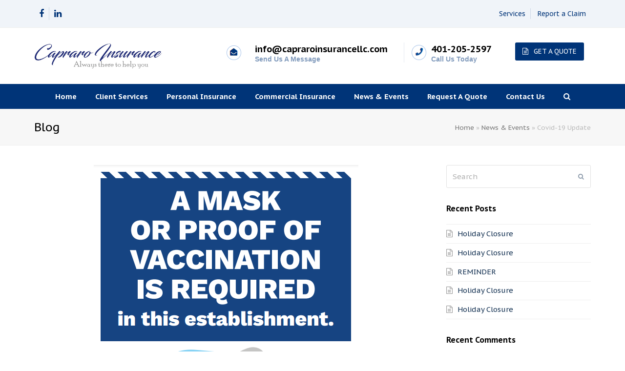

--- FILE ---
content_type: text/html; charset=UTF-8
request_url: https://capraroinsurancellc.com/covid-19-update/
body_size: 62669
content:
<!DOCTYPE html>
<html lang="en-US" itemscope itemtype="http://schema.org/WebPage">
<head>
<meta charset="UTF-8">
<link rel="profile" href="https://gmpg.org/xfn/11">
<meta name='robots' content='index, follow, max-image-preview:large, max-snippet:-1, max-video-preview:-1' />
	<style>img:is([sizes="auto" i], [sizes^="auto," i]) { contain-intrinsic-size: 3000px 1500px }</style>
	<meta name="viewport" content="width=device-width, initial-scale=1">
<meta http-equiv="X-UA-Compatible" content="IE=edge" />
<meta name="generator" content="Total WordPress Theme 4.9.9" />

	<!-- This site is optimized with the Yoast SEO plugin v25.8 - https://yoast.com/wordpress/plugins/seo/ -->
	<title>Covid-19 Update - Capraro Insurance</title>
	<meta name="description" content="Effective December 20, we will be following the guidance put in place per the RI Dept. of Health.  Thank you for your business and understanding." />
	<link rel="canonical" href="https://capraroinsurancellc.com/covid-19-update/" />
	<meta property="og:locale" content="en_US" />
	<meta property="og:type" content="article" />
	<meta property="og:title" content="Covid-19 Update - Capraro Insurance" />
	<meta property="og:description" content="Effective December 20, we will be following the guidance put in place per the RI Dept. of Health.  Thank you for your business and understanding." />
	<meta property="og:url" content="https://capraroinsurancellc.com/covid-19-update/" />
	<meta property="og:site_name" content="Capraro Insurance" />
	<meta property="article:published_time" content="2021-12-21T14:56:54+00:00" />
	<meta property="og:image" content="https://capraroinsurancellc.com/wp-content/uploads/2021/12/Capture.png" />
	<meta property="og:image:width" content="542" />
	<meta property="og:image:height" content="699" />
	<meta property="og:image:type" content="image/png" />
	<meta name="author" content="Joann Capraro" />
	<meta name="twitter:card" content="summary_large_image" />
	<meta name="twitter:label1" content="Written by" />
	<meta name="twitter:data1" content="Joann Capraro" />
	<meta name="twitter:label2" content="Est. reading time" />
	<meta name="twitter:data2" content="1 minute" />
	<script type="application/ld+json" class="yoast-schema-graph">{"@context":"https://schema.org","@graph":[{"@type":"Article","@id":"https://capraroinsurancellc.com/covid-19-update/#article","isPartOf":{"@id":"https://capraroinsurancellc.com/covid-19-update/"},"author":{"name":"Joann Capraro","@id":"https://capraroinsurancellc.com/#/schema/person/2405169ba87462676ca64cff8744c0eb"},"headline":"Covid-19 Update","datePublished":"2021-12-21T14:56:54+00:00","mainEntityOfPage":{"@id":"https://capraroinsurancellc.com/covid-19-update/"},"wordCount":26,"publisher":{"@id":"https://capraroinsurancellc.com/#organization"},"image":{"@id":"https://capraroinsurancellc.com/covid-19-update/#primaryimage"},"thumbnailUrl":"https://capraroinsurancellc.com/wp-content/uploads/2021/12/Capture.png","inLanguage":"en-US"},{"@type":"WebPage","@id":"https://capraroinsurancellc.com/covid-19-update/","url":"https://capraroinsurancellc.com/covid-19-update/","name":"Covid-19 Update - Capraro Insurance","isPartOf":{"@id":"https://capraroinsurancellc.com/#website"},"primaryImageOfPage":{"@id":"https://capraroinsurancellc.com/covid-19-update/#primaryimage"},"image":{"@id":"https://capraroinsurancellc.com/covid-19-update/#primaryimage"},"thumbnailUrl":"https://capraroinsurancellc.com/wp-content/uploads/2021/12/Capture.png","datePublished":"2021-12-21T14:56:54+00:00","breadcrumb":{"@id":"https://capraroinsurancellc.com/covid-19-update/#breadcrumb"},"inLanguage":"en-US","potentialAction":[{"@type":"ReadAction","target":["https://capraroinsurancellc.com/covid-19-update/"]}]},{"@type":"ImageObject","inLanguage":"en-US","@id":"https://capraroinsurancellc.com/covid-19-update/#primaryimage","url":"https://capraroinsurancellc.com/wp-content/uploads/2021/12/Capture.png","contentUrl":"https://capraroinsurancellc.com/wp-content/uploads/2021/12/Capture.png","width":542,"height":699},{"@type":"BreadcrumbList","@id":"https://capraroinsurancellc.com/covid-19-update/#breadcrumb","itemListElement":[{"@type":"ListItem","position":1,"name":"Home","item":"https://capraroinsurancellc.com/"},{"@type":"ListItem","position":2,"name":"News &#038; Events","item":"https://capraroinsurancellc.com/news-events/"},{"@type":"ListItem","position":3,"name":"Covid-19 Update"}]},{"@type":"WebSite","@id":"https://capraroinsurancellc.com/#website","url":"https://capraroinsurancellc.com/","name":"Capraro Insurance","description":"Always there to help you","publisher":{"@id":"https://capraroinsurancellc.com/#organization"},"potentialAction":[{"@type":"SearchAction","target":{"@type":"EntryPoint","urlTemplate":"https://capraroinsurancellc.com/?s={search_term_string}"},"query-input":{"@type":"PropertyValueSpecification","valueRequired":true,"valueName":"search_term_string"}}],"inLanguage":"en-US"},{"@type":"Organization","@id":"https://capraroinsurancellc.com/#organization","name":"Capraro Insurance","url":"https://capraroinsurancellc.com/","logo":{"@type":"ImageObject","inLanguage":"en-US","@id":"https://capraroinsurancellc.com/#/schema/logo/image/","url":"https://capraroinsurancellc.com/wp-content/uploads/2020/06/Capraro-Website-Logo.jpg","contentUrl":"https://capraroinsurancellc.com/wp-content/uploads/2020/06/Capraro-Website-Logo.jpg","width":479,"height":100,"caption":"Capraro Insurance"},"image":{"@id":"https://capraroinsurancellc.com/#/schema/logo/image/"}},{"@type":"Person","@id":"https://capraroinsurancellc.com/#/schema/person/2405169ba87462676ca64cff8744c0eb","name":"Joann Capraro","image":{"@type":"ImageObject","inLanguage":"en-US","@id":"https://capraroinsurancellc.com/#/schema/person/image/","url":"https://secure.gravatar.com/avatar/22ebe6c7ea538fe28984750e7f9afe8a?s=96&d=mm&r=g","contentUrl":"https://secure.gravatar.com/avatar/22ebe6c7ea538fe28984750e7f9afe8a?s=96&d=mm&r=g","caption":"Joann Capraro"},"url":"https://capraroinsurancellc.com/author/joanncapraro/"}]}</script>
	<!-- / Yoast SEO plugin. -->


<link rel='dns-prefetch' href='//fonts.googleapis.com' />
<link rel="alternate" type="application/rss+xml" title="Capraro Insurance &raquo; Feed" href="https://capraroinsurancellc.com/feed/" />
<link rel="alternate" type="application/rss+xml" title="Capraro Insurance &raquo; Comments Feed" href="https://capraroinsurancellc.com/comments/feed/" />
<link rel="alternate" type="application/rss+xml" title="Capraro Insurance &raquo; Covid-19 Update Comments Feed" href="https://capraroinsurancellc.com/covid-19-update/feed/" />
<link rel='stylesheet' id='js_composer_front-css' href='https://capraroinsurancellc.com/wp-content/plugins/js_composer/assets/css/js_composer.min.css?ver=6.1' media='all' />
<style id='classic-theme-styles-inline-css'>
/*! This file is auto-generated */
.wp-block-button__link{color:#fff;background-color:#32373c;border-radius:9999px;box-shadow:none;text-decoration:none;padding:calc(.667em + 2px) calc(1.333em + 2px);font-size:1.125em}.wp-block-file__button{background:#32373c;color:#fff;text-decoration:none}
</style>
<style id='global-styles-inline-css'>
:root{--wp--preset--aspect-ratio--square: 1;--wp--preset--aspect-ratio--4-3: 4/3;--wp--preset--aspect-ratio--3-4: 3/4;--wp--preset--aspect-ratio--3-2: 3/2;--wp--preset--aspect-ratio--2-3: 2/3;--wp--preset--aspect-ratio--16-9: 16/9;--wp--preset--aspect-ratio--9-16: 9/16;--wp--preset--color--black: #000000;--wp--preset--color--cyan-bluish-gray: #abb8c3;--wp--preset--color--white: #ffffff;--wp--preset--color--pale-pink: #f78da7;--wp--preset--color--vivid-red: #cf2e2e;--wp--preset--color--luminous-vivid-orange: #ff6900;--wp--preset--color--luminous-vivid-amber: #fcb900;--wp--preset--color--light-green-cyan: #7bdcb5;--wp--preset--color--vivid-green-cyan: #00d084;--wp--preset--color--pale-cyan-blue: #8ed1fc;--wp--preset--color--vivid-cyan-blue: #0693e3;--wp--preset--color--vivid-purple: #9b51e0;--wp--preset--gradient--vivid-cyan-blue-to-vivid-purple: linear-gradient(135deg,rgba(6,147,227,1) 0%,rgb(155,81,224) 100%);--wp--preset--gradient--light-green-cyan-to-vivid-green-cyan: linear-gradient(135deg,rgb(122,220,180) 0%,rgb(0,208,130) 100%);--wp--preset--gradient--luminous-vivid-amber-to-luminous-vivid-orange: linear-gradient(135deg,rgba(252,185,0,1) 0%,rgba(255,105,0,1) 100%);--wp--preset--gradient--luminous-vivid-orange-to-vivid-red: linear-gradient(135deg,rgba(255,105,0,1) 0%,rgb(207,46,46) 100%);--wp--preset--gradient--very-light-gray-to-cyan-bluish-gray: linear-gradient(135deg,rgb(238,238,238) 0%,rgb(169,184,195) 100%);--wp--preset--gradient--cool-to-warm-spectrum: linear-gradient(135deg,rgb(74,234,220) 0%,rgb(151,120,209) 20%,rgb(207,42,186) 40%,rgb(238,44,130) 60%,rgb(251,105,98) 80%,rgb(254,248,76) 100%);--wp--preset--gradient--blush-light-purple: linear-gradient(135deg,rgb(255,206,236) 0%,rgb(152,150,240) 100%);--wp--preset--gradient--blush-bordeaux: linear-gradient(135deg,rgb(254,205,165) 0%,rgb(254,45,45) 50%,rgb(107,0,62) 100%);--wp--preset--gradient--luminous-dusk: linear-gradient(135deg,rgb(255,203,112) 0%,rgb(199,81,192) 50%,rgb(65,88,208) 100%);--wp--preset--gradient--pale-ocean: linear-gradient(135deg,rgb(255,245,203) 0%,rgb(182,227,212) 50%,rgb(51,167,181) 100%);--wp--preset--gradient--electric-grass: linear-gradient(135deg,rgb(202,248,128) 0%,rgb(113,206,126) 100%);--wp--preset--gradient--midnight: linear-gradient(135deg,rgb(2,3,129) 0%,rgb(40,116,252) 100%);--wp--preset--font-size--small: 13px;--wp--preset--font-size--medium: 20px;--wp--preset--font-size--large: 36px;--wp--preset--font-size--x-large: 42px;--wp--preset--spacing--20: 0.44rem;--wp--preset--spacing--30: 0.67rem;--wp--preset--spacing--40: 1rem;--wp--preset--spacing--50: 1.5rem;--wp--preset--spacing--60: 2.25rem;--wp--preset--spacing--70: 3.38rem;--wp--preset--spacing--80: 5.06rem;--wp--preset--shadow--natural: 6px 6px 9px rgba(0, 0, 0, 0.2);--wp--preset--shadow--deep: 12px 12px 50px rgba(0, 0, 0, 0.4);--wp--preset--shadow--sharp: 6px 6px 0px rgba(0, 0, 0, 0.2);--wp--preset--shadow--outlined: 6px 6px 0px -3px rgba(255, 255, 255, 1), 6px 6px rgba(0, 0, 0, 1);--wp--preset--shadow--crisp: 6px 6px 0px rgba(0, 0, 0, 1);}:where(.is-layout-flex){gap: 0.5em;}:where(.is-layout-grid){gap: 0.5em;}body .is-layout-flex{display: flex;}.is-layout-flex{flex-wrap: wrap;align-items: center;}.is-layout-flex > :is(*, div){margin: 0;}body .is-layout-grid{display: grid;}.is-layout-grid > :is(*, div){margin: 0;}:where(.wp-block-columns.is-layout-flex){gap: 2em;}:where(.wp-block-columns.is-layout-grid){gap: 2em;}:where(.wp-block-post-template.is-layout-flex){gap: 1.25em;}:where(.wp-block-post-template.is-layout-grid){gap: 1.25em;}.has-black-color{color: var(--wp--preset--color--black) !important;}.has-cyan-bluish-gray-color{color: var(--wp--preset--color--cyan-bluish-gray) !important;}.has-white-color{color: var(--wp--preset--color--white) !important;}.has-pale-pink-color{color: var(--wp--preset--color--pale-pink) !important;}.has-vivid-red-color{color: var(--wp--preset--color--vivid-red) !important;}.has-luminous-vivid-orange-color{color: var(--wp--preset--color--luminous-vivid-orange) !important;}.has-luminous-vivid-amber-color{color: var(--wp--preset--color--luminous-vivid-amber) !important;}.has-light-green-cyan-color{color: var(--wp--preset--color--light-green-cyan) !important;}.has-vivid-green-cyan-color{color: var(--wp--preset--color--vivid-green-cyan) !important;}.has-pale-cyan-blue-color{color: var(--wp--preset--color--pale-cyan-blue) !important;}.has-vivid-cyan-blue-color{color: var(--wp--preset--color--vivid-cyan-blue) !important;}.has-vivid-purple-color{color: var(--wp--preset--color--vivid-purple) !important;}.has-black-background-color{background-color: var(--wp--preset--color--black) !important;}.has-cyan-bluish-gray-background-color{background-color: var(--wp--preset--color--cyan-bluish-gray) !important;}.has-white-background-color{background-color: var(--wp--preset--color--white) !important;}.has-pale-pink-background-color{background-color: var(--wp--preset--color--pale-pink) !important;}.has-vivid-red-background-color{background-color: var(--wp--preset--color--vivid-red) !important;}.has-luminous-vivid-orange-background-color{background-color: var(--wp--preset--color--luminous-vivid-orange) !important;}.has-luminous-vivid-amber-background-color{background-color: var(--wp--preset--color--luminous-vivid-amber) !important;}.has-light-green-cyan-background-color{background-color: var(--wp--preset--color--light-green-cyan) !important;}.has-vivid-green-cyan-background-color{background-color: var(--wp--preset--color--vivid-green-cyan) !important;}.has-pale-cyan-blue-background-color{background-color: var(--wp--preset--color--pale-cyan-blue) !important;}.has-vivid-cyan-blue-background-color{background-color: var(--wp--preset--color--vivid-cyan-blue) !important;}.has-vivid-purple-background-color{background-color: var(--wp--preset--color--vivid-purple) !important;}.has-black-border-color{border-color: var(--wp--preset--color--black) !important;}.has-cyan-bluish-gray-border-color{border-color: var(--wp--preset--color--cyan-bluish-gray) !important;}.has-white-border-color{border-color: var(--wp--preset--color--white) !important;}.has-pale-pink-border-color{border-color: var(--wp--preset--color--pale-pink) !important;}.has-vivid-red-border-color{border-color: var(--wp--preset--color--vivid-red) !important;}.has-luminous-vivid-orange-border-color{border-color: var(--wp--preset--color--luminous-vivid-orange) !important;}.has-luminous-vivid-amber-border-color{border-color: var(--wp--preset--color--luminous-vivid-amber) !important;}.has-light-green-cyan-border-color{border-color: var(--wp--preset--color--light-green-cyan) !important;}.has-vivid-green-cyan-border-color{border-color: var(--wp--preset--color--vivid-green-cyan) !important;}.has-pale-cyan-blue-border-color{border-color: var(--wp--preset--color--pale-cyan-blue) !important;}.has-vivid-cyan-blue-border-color{border-color: var(--wp--preset--color--vivid-cyan-blue) !important;}.has-vivid-purple-border-color{border-color: var(--wp--preset--color--vivid-purple) !important;}.has-vivid-cyan-blue-to-vivid-purple-gradient-background{background: var(--wp--preset--gradient--vivid-cyan-blue-to-vivid-purple) !important;}.has-light-green-cyan-to-vivid-green-cyan-gradient-background{background: var(--wp--preset--gradient--light-green-cyan-to-vivid-green-cyan) !important;}.has-luminous-vivid-amber-to-luminous-vivid-orange-gradient-background{background: var(--wp--preset--gradient--luminous-vivid-amber-to-luminous-vivid-orange) !important;}.has-luminous-vivid-orange-to-vivid-red-gradient-background{background: var(--wp--preset--gradient--luminous-vivid-orange-to-vivid-red) !important;}.has-very-light-gray-to-cyan-bluish-gray-gradient-background{background: var(--wp--preset--gradient--very-light-gray-to-cyan-bluish-gray) !important;}.has-cool-to-warm-spectrum-gradient-background{background: var(--wp--preset--gradient--cool-to-warm-spectrum) !important;}.has-blush-light-purple-gradient-background{background: var(--wp--preset--gradient--blush-light-purple) !important;}.has-blush-bordeaux-gradient-background{background: var(--wp--preset--gradient--blush-bordeaux) !important;}.has-luminous-dusk-gradient-background{background: var(--wp--preset--gradient--luminous-dusk) !important;}.has-pale-ocean-gradient-background{background: var(--wp--preset--gradient--pale-ocean) !important;}.has-electric-grass-gradient-background{background: var(--wp--preset--gradient--electric-grass) !important;}.has-midnight-gradient-background{background: var(--wp--preset--gradient--midnight) !important;}.has-small-font-size{font-size: var(--wp--preset--font-size--small) !important;}.has-medium-font-size{font-size: var(--wp--preset--font-size--medium) !important;}.has-large-font-size{font-size: var(--wp--preset--font-size--large) !important;}.has-x-large-font-size{font-size: var(--wp--preset--font-size--x-large) !important;}
:where(.wp-block-post-template.is-layout-flex){gap: 1.25em;}:where(.wp-block-post-template.is-layout-grid){gap: 1.25em;}
:where(.wp-block-columns.is-layout-flex){gap: 2em;}:where(.wp-block-columns.is-layout-grid){gap: 2em;}
:root :where(.wp-block-pullquote){font-size: 1.5em;line-height: 1.6;}
</style>
<link rel='stylesheet' id='rs-plugin-settings-css' href='https://capraroinsurancellc.com/wp-content/plugins/revslider/public/assets/css/rs6.css?ver=6.1.7' media='all' />
<style id='rs-plugin-settings-inline-css'>
#rs-demo-id {}
</style>
<link rel='stylesheet' id='wpex-style-css' href='https://capraroinsurancellc.com/wp-content/themes/Total/style.css?ver=4.9.9' media='all' />
<link rel='stylesheet' id='wpex-visual-composer-css' href='https://capraroinsurancellc.com/wp-content/themes/Total/assets/css/wpex-visual-composer.css?ver=4.9.9' media='all' />
<link rel='stylesheet' id='wpex-google-font-pt-sans-caption-css' href='//fonts.googleapis.com/css?family=PT+Sans+Caption:100,200,300,400,500,600,700,800,900,100i,200i,300i,400i,500i,600i,700i,800i,900i&#038;subset=latin' media='all' />
<link rel='stylesheet' id='wpex-google-font-average-sans-css' href='//fonts.googleapis.com/css?family=Average+Sans:100,200,300,400,500,600,700,800,900,100i,200i,300i,400i,500i,600i,700i,800i,900i&#038;subset=latin' media='all' />
<!--[if IE 8]>
<link rel='stylesheet' id='wpex-ie8-css' href='https://capraroinsurancellc.com/wp-content/themes/Total/assets/css/wpex-ie8.css?ver=4.9.9' media='all' />
<![endif]-->
<!--[if IE 9]>
<link rel='stylesheet' id='wpex-ie9-css' href='https://capraroinsurancellc.com/wp-content/themes/Total/assets/css/wpex-ie9.css?ver=4.9.9' media='all' />
<![endif]-->
<script src="https://capraroinsurancellc.com/wp-includes/js/jquery/jquery.min.js?ver=3.7.1" id="jquery-core-js"></script>
<script src="https://capraroinsurancellc.com/wp-includes/js/jquery/jquery-migrate.min.js?ver=3.4.1" id="jquery-migrate-js"></script>
<script src="https://capraroinsurancellc.com/wp-content/plugins/revslider/public/assets/js/revolution.tools.min.js?ver=6.0" id="tp-tools-js"></script>
<script src="https://capraroinsurancellc.com/wp-content/plugins/revslider/public/assets/js/rs6.min.js?ver=6.1.7" id="revmin-js"></script>
<!--[if lt IE 9]>
<script src="https://capraroinsurancellc.com/wp-content/themes/Total/assets/js/dynamic/html5.js?ver=4.9.9" id="wpex-html5shiv-js"></script>
<![endif]-->
<link rel="https://api.w.org/" href="https://capraroinsurancellc.com/wp-json/" /><link rel="alternate" title="JSON" type="application/json" href="https://capraroinsurancellc.com/wp-json/wp/v2/posts/567" /><link rel="EditURI" type="application/rsd+xml" title="RSD" href="https://capraroinsurancellc.com/xmlrpc.php?rsd" />
<meta name="generator" content="WordPress 6.7.4" />
<link rel='shortlink' href='https://capraroinsurancellc.com/?p=567' />
<link rel="alternate" title="oEmbed (JSON)" type="application/json+oembed" href="https://capraroinsurancellc.com/wp-json/oembed/1.0/embed?url=https%3A%2F%2Fcapraroinsurancellc.com%2Fcovid-19-update%2F" />
<link rel="alternate" title="oEmbed (XML)" type="text/xml+oembed" href="https://capraroinsurancellc.com/wp-json/oembed/1.0/embed?url=https%3A%2F%2Fcapraroinsurancellc.com%2Fcovid-19-update%2F&#038;format=xml" />
<style>.recentcomments a{display:inline !important;padding:0 !important;margin:0 !important;}</style><!-- Google Tag Manager -->
<script>(function(w,d,s,l,i){w[l]=w[l]||[];w[l].push({'gtm.start':
new Date().getTime(),event:'gtm.js'});var f=d.getElementsByTagName(s)[0],
j=d.createElement(s),dl=l!='dataLayer'?'&l='+l:'';j.async=true;j.src=
'https://www.googletagmanager.com/gtm.js?id='+i+dl;f.parentNode.insertBefore(j,f);
})(window,document,'script','dataLayer','GTM-TP37WGG');</script>
<!-- End Google Tag Manager --><noscript><style>body .wpex-vc-row-stretched, body .vc_row-o-full-height { visibility: visible; }</style></noscript><link rel="icon" href="https://capraroinsurancellc.com/wp-content/uploads/2020/04/cropped-quote_image-32x32.png" sizes="32x32" />
<link rel="icon" href="https://capraroinsurancellc.com/wp-content/uploads/2020/04/cropped-quote_image-192x192.png" sizes="192x192" />
<link rel="apple-touch-icon" href="https://capraroinsurancellc.com/wp-content/uploads/2020/04/cropped-quote_image-180x180.png" />
<meta name="msapplication-TileImage" content="https://capraroinsurancellc.com/wp-content/uploads/2020/04/cropped-quote_image-270x270.png" />
<script type="text/javascript">function setREVStartSize(e){			
			try {								
				var pw = document.getElementById(e.c).parentNode.offsetWidth,
					newh;
				pw = pw===0 || isNaN(pw) ? window.innerWidth : pw;
				e.tabw = e.tabw===undefined ? 0 : parseInt(e.tabw);
				e.thumbw = e.thumbw===undefined ? 0 : parseInt(e.thumbw);
				e.tabh = e.tabh===undefined ? 0 : parseInt(e.tabh);
				e.thumbh = e.thumbh===undefined ? 0 : parseInt(e.thumbh);
				e.tabhide = e.tabhide===undefined ? 0 : parseInt(e.tabhide);
				e.thumbhide = e.thumbhide===undefined ? 0 : parseInt(e.thumbhide);
				e.mh = e.mh===undefined || e.mh=="" || e.mh==="auto" ? 0 : parseInt(e.mh,0);		
				if(e.layout==="fullscreen" || e.l==="fullscreen") 						
					newh = Math.max(e.mh,window.innerHeight);				
				else{					
					e.gw = Array.isArray(e.gw) ? e.gw : [e.gw];
					for (var i in e.rl) if (e.gw[i]===undefined || e.gw[i]===0) e.gw[i] = e.gw[i-1];					
					e.gh = e.el===undefined || e.el==="" || (Array.isArray(e.el) && e.el.length==0)? e.gh : e.el;
					e.gh = Array.isArray(e.gh) ? e.gh : [e.gh];
					for (var i in e.rl) if (e.gh[i]===undefined || e.gh[i]===0) e.gh[i] = e.gh[i-1];
										
					var nl = new Array(e.rl.length),
						ix = 0,						
						sl;					
					e.tabw = e.tabhide>=pw ? 0 : e.tabw;
					e.thumbw = e.thumbhide>=pw ? 0 : e.thumbw;
					e.tabh = e.tabhide>=pw ? 0 : e.tabh;
					e.thumbh = e.thumbhide>=pw ? 0 : e.thumbh;					
					for (var i in e.rl) nl[i] = e.rl[i]<window.innerWidth ? 0 : e.rl[i];
					sl = nl[0];									
					for (var i in nl) if (sl>nl[i] && nl[i]>0) { sl = nl[i]; ix=i;}															
					var m = pw>(e.gw[ix]+e.tabw+e.thumbw) ? 1 : (pw-(e.tabw+e.thumbw)) / (e.gw[ix]);					

					newh =  (e.type==="carousel" && e.justify==="true" ? e.gh[ix] : (e.gh[ix] * m)) + (e.tabh + e.thumbh);
				}			
				
				if(window.rs_init_css===undefined) window.rs_init_css = document.head.appendChild(document.createElement("style"));					
				document.getElementById(e.c).height = newh;
				window.rs_init_css.innerHTML += "#"+e.c+"_wrapper { height: "+newh+"px }";				
			} catch(e){
				console.log("Failure at Presize of Slider:" + e)
			}					   
		  };</script>
		<style id="wp-custom-css">
			@media only screen and (max-width:500px){div#top-bar-content span.wpex-inline{display:inline}}@media only screen and (max-width:767px){body .mobile_heading{text-align:center !important}.mobile_margin .vc_column-inner{padding-left:20px !important}.two_sec_second .vc_column-inner{padding-bottom:40px}}@media only screen and (max-width:959px){.wpex-mobile-toggle-menu-icon_buttons_under_logo #mobile-menu{padding-top:0 !important;text-align:right !important}body.wpex-mobile-toggle-menu-icon_buttons_under_logo #site-logo{float:left !important;width:60% !important}}aside#header-aside{float:left;width:77%;clear:inherit;margin-top:0;padding-left:10%}aside#header-aside .vc_column-inner{margin-bottom:0}#site-logo{float:left;width:23%;text-align:left}#top-bar-social.social-style-none li{color:#003478;background-color:rgba(150,150,150,0);border-style:solid;border-width:0 1px 0 0;border-color:#ccd7e6;padding:0 10px;margin-right:0}#top-bar-social.social-style-none li:last-child,#top-bar-content span.wpex-inline:last-child{border:none}#top-bar-content span.wpex-inline{border-style:solid;border-width:0 1px 0 0;border-color:#ccd7e6;padding:0 10px;margin-right:0}aside#header-aside h2.vcex-feature-box-heading{margin-bottom:0}aside#header-aside .vcex-feature-box-content{padding-left:10px !important}aside#header-aside .vcex-feature-box-media{width:20% !important}aside#header-aside .vc_col-sm-6:first-child{border-style:solid;border-width:0 1px 0 0;border-color:#e5eaf1}aside#header-aside a.vcex-button:hover{background-color:#00449e}aside#header-aside .vcex-feature-box-text p{color:#7f99bb;font-family:"Rubik",Sans-serif;font-size:14px;font-weight:700;line-height:1em}.border-image .vc_single_image-wrapper::before{width:100%;position:absolute;content:'';width:100%;height:100%;left:30px;top:30px;border:10px solid #003478;border-radius:10px}.border-image .vc_single_image-wrapper,.border-image img{position:relative}.border-image img{border-radius:10px}.design_sec .wpb_wrapper{margin-bottom:30px;border-style:solid;border-width:1px 1px 1px 1px;border-color:#edeff2;border-radius:5px 5px 5px 5px;padding:40px;-webkit-box-shadow:0 35px 50px 0 rgba(0,0,0,0.07);box-shadow:0 35px 50px 0 rgba(0,0,0,0.07)}.design_sec .wpb_wrapper:hover{box-shadow:none}.home .vc-hoverbox-block-inner.vc-hoverbox-back-inner,.home .vc-hoverbox-block-inner.vc-hoverbox-back-inner h3{color:white !important}.my_hover .vc-hoverbox-block.vc-hoverbox-back{background-color:transparent;background-image:linear-gradient(180deg,rgba(0,52,120,0.9) 0,rgba(0,52,120,0.9) 100%)}.home .vc-hoverbox-block-inner.vc-hoverbox-back-inner h3{color:white !important;font-size:18px;font-weight:800;text-transform:uppercase;line-height:24px}.two_sec .vc_column-inner{box-shadow:0 25px 40px 0 rgba(0,52,120,0.2);transition:background 0.3s,border 0.3s,border-radius 0.3s,box-shadow 0.3s;border-radius:5px 5px 5px 5px}.custom_shadow >.vc_column-inner:first-child{box-shadow:0 25px 40px 0 rgba(0,52,120,0.2);transition:background 0.3s,border 0.3s,border-radius 0.3s,box-shadow 0.3s;border-radius:5px 5px 5px 5px}.two_sec .vcex-feature-box-heading{margin-bottom:0}/* .nf-field-label,.nf-form-fields-required{display:none}*/div#nf-form-4-cont input,div#nf-form-4-cont select{min-height:50px;color:#666;font-family:"Open Sans",sans-serif;width:100%;-webkit-box-shadow:0 35px 50px 0 rgba(0,0,0,0.07);box-shadow:0 35px 50px 0 rgba(0,0,0,0.07);border:1px solid #ededed;border-radius:5px;font-size:14px;font-weight:600;-webkit-transition:.5s;-o-transition:.5s;transition:.5s;text-transform:uppercase;background:transparent}input#nf-field-35{display:block;width:100%;color:#fff !important;background:#003478 !important;position:relative;font-weight:700 !important;cursor:pointer}input#nf-field-35:hover{background:#00449e !important}.my_shadow .vcex-module{border-radius:5px}.home .vcex-blog-entry-inner{box-shadow:0 25px 40px 0 rgba(0,52,120,0.2);transition:background 0.3s,border 0.3s,border-radius 0.3s,box-shadow 0.3s;border-radius:5px 5px 5px 5px}footer#footer{background-size:contain}/* ::-webkit-input-placeholder{/* Edge */color:#919191 !important}:-ms-input-placeholder{/* Internet Explorer */color:#919191 !important}::placeholder{color:#919191 !important}*/		</style>
		<noscript><style> .wpb_animate_when_almost_visible { opacity: 1; }</style></noscript><style data-type="wpex-css" id="wpex-css">/*ACCENT COLOR*/.wpex-carousel-woocommerce .wpex-carousel-entry-details,a,.wpex-accent-color,#site-navigation .dropdown-menu >li.menu-item >a:hover,#site-navigation .dropdown-menu >li.menu-item.current-menu-item >a,#site-navigation .dropdown-menu >li.menu-item.current-menu-parent >a,h1 a:hover,h2 a:hover,a:hover h2,h3 a:hover,h4 a:hover,h5 a:hover,h6 a:hover,.entry-title a:hover,.modern-menu-widget a:hover,.theme-button.outline,.theme-button.clean,.meta a:hover{color:#003478}.vcex-skillbar-bar,.vcex-icon-box.style-five.link-wrap:hover,.vcex-icon-box.style-four.link-wrap:hover,.vcex-recent-news-date span.month,.vcex-pricing.featured .vcex-pricing-header,.vcex-testimonials-fullslider .sp-button:hover,.vcex-testimonials-fullslider .sp-selected-button,.vcex-social-links a:hover,.vcex-testimonials-fullslider.light-skin .sp-button:hover,.vcex-testimonials-fullslider.light-skin .sp-selected-button,.vcex-divider-dots span,.vcex-testimonials-fullslider .sp-button.sp-selected-button,.vcex-testimonials-fullslider .sp-button:hover,.wpex-accent-bg,.post-edit a,.background-highlight,input[type="submit"],.theme-button,button,.button,.theme-button.outline:hover,.active >.theme-button,.theme-button.active,.tagcloud a:hover,.post-tags a:hover,.wpex-carousel .owl-dot.active,.wpex-carousel .owl-prev,.wpex-carousel .owl-next,body #header-two-search #header-two-search-submit,#site-navigation .menu-button >a >span.link-inner,.modern-menu-widget li.menu-item.current-menu-item a,#sidebar .widget_nav_menu .current-menu-item >a,.widget_nav_menu_accordion .widget_nav_menu li.menu-item.current-menu-item >a,#site-navigation-wrap.has-menu-underline .main-navigation-ul>li>a>.link-inner::after,#wp-calendar caption,#wp-calendar tbody td:hover a,.navbar-style-six .dropdown-menu >li.menu-item.current-menu-item >a,.navbar-style-six .dropdown-menu >li.menu-item.current-menu-parent >a,#wpex-sfb-l,#wpex-sfb-r,#wpex-sfb-t,#wpex-sfb-b,#site-scroll-top:hover{background-color:#003478}.vcex-heading-bottom-border-w-color .vcex-heading-inner{border-bottom-color:#003478}.wpb_tabs.tab-style-alternative-two .wpb_tabs_nav li.ui-tabs-active a{border-bottom-color:#003478}.theme-button.outline{border-color:#003478}#searchform-dropdown{border-color:#003478}body #site-navigation-wrap.nav-dropdown-top-border .dropdown-menu >li >ul{border-top-color:#003478}.theme-heading.border-w-color span.text{border-bottom-color:#003478}/*ACCENT HOVER COLOR*/.post-edit a:hover,.theme-button:hover,input[type="submit"]:hover,button:hover,.button:hover,.wpex-carousel .owl-prev:hover,.wpex-carousel .owl-next:hover,#site-navigation .menu-button >a >span.link-inner:hover{background-color:#003478}/*TYPOGRAPHY*/body{font-family:"PT Sans Caption";font-size:15px;color:#193656}#site-navigation .dropdown-menu .link-inner{font-weight:600}/*ADVANCED STYLING CSS*/#footer{background-image:url(https://capraroinsurancellc.com/wp-content/uploads/2020/04/footer_bg.jpg)}/*CUSTOMIZER STYLING*/a,h1 a:hover,h2 a:hover,h3 a:hover,h4 a:hover,h5 a:hover,h6 a:hover,.entry-title a:hover,.meta a:hover{color:#003478}a:hover{color:#576577}.full-width-main-layout .container,.full-width-main-layout .vc_row-fluid.container,.boxed-main-layout #wrap{width:1140px}#top-bar-wrap{background-color:#f0f4f9;color:#003478}.wpex-top-bar-sticky{background-color:#f0f4f9}#top-bar-content strong{color:#003478}#top-bar-content a{color:#003478}#top-bar-social-alt a{color:#003478}#top-bar-content a:hover{color:#003478}#top-bar-social-alt a:hover{color:#003478}#top-bar-social a.wpex-social-btn-no-style{color:#003478}#top-bar-social a.wpex-social-btn-no-style:hover{color:#003478}#site-navigation-wrap{background-color:#003478;border-color:#003478}#site-navigation-sticky-wrapper.is-sticky #site-navigation-wrap{background-color:#003478;border-color:#003478}#site-navigation >ul li.menu-item{border-color:#003478}#site-navigation a{border-color:#003478}#site-navigation ul{border-color:#003478}#site-navigation{border-color:#003478}.navbar-style-six #site-navigation{border-color:#003478}#site-navigation .dropdown-menu >li.menu-item >a{color:#ffffff}#site-navigation .dropdown-menu >li.menu-item >a:hover,#site-navigation .dropdown-menu >li.menu-item.dropdown.sfHover >a{color:#ffffff}#site-navigation .dropdown-menu >li.menu-item.current-menu-item >a,#site-navigation .dropdown-menu >li.menu-item.current-menu-parent >a{color:#ffffff}#site-header #site-navigation .dropdown-menu ul.sub-menu{background-color:#ffffff}#site-header #site-navigation .dropdown-menu ul.sub-menu >li.menu-item >a{color:#003478}#site-header #site-navigation .dropdown-menu ul.sub-menu >li.menu-item >a:hover{color:#003478;background-color:#ffffff}#footer{color:#003478}#footer p{color:#003478}#footer li a:before{color:#003478}#footer .widget-recent-posts-icons li .fa{color:#003478}#footer strong{color:#003478}#footer a{color:#003478}#footer a:hover{color:#003478}.footer-widget .widget-title{color:#003478}#footer-bottom{background:#003478;color:#ffffff}#footer-bottom p{color:#ffffff}#footer-bottom a{color:#ffffff}.vc_column-inner{margin-bottom:40px}</style></head>

<body data-rsssl=1 class="post-template-default single single-post postid-567 single-format-standard wp-custom-logo wpex-theme wpex-responsive full-width-main-layout no-composer wpex-live-site content-right-sidebar has-sidebar has-topbar post-in-category-uncategorized has-breadcrumbs sidebar-widget-icons hasnt-overlay-header wpex-mobile-toggle-menu-icon_buttons_under_logo has-mobile-menu wpex-share-p-horizontal wpex-disable-mm-focus-styles wpb-js-composer js-comp-ver-6.1 vc_responsive">
<!-- Google Tag Manager (noscript) -->
<noscript><iframe src="https://www.googletagmanager.com/ns.html?id=GTM-TP37WGG"
height="0" width="0" style="display:none;visibility:hidden"></iframe></noscript>
<!-- End Google Tag Manager (noscript) -->

	
	
	<div class="wpex-site-overlay"></div>
<a href="#content" class="skip-to-content">skip to Main Content</a><span data-ls_id="#site_top"></span>
	<div id="outer-wrap" class="clr">

		
		<div id="wrap" class="clr">

			

	
		<div id="top-bar-wrap" class="clr">
			<div id="top-bar" class="clr container">
				

<div id="top-bar-social" class="clr top-bar-left social-style-none">

	
	<ul id="top-bar-social-list" class="wpex-clr">

		
		<li><a href="https://www.facebook.com/Capraro-Insurance-LLC-1629736777306380/" title="Facebook" target="_blank" class="wpex-facebook wpex-social-btn wpex-social-btn-no-style"><span class="ticon ticon-facebook" aria-hidden="true"></span><span class="screen-reader-text">Facebook</span></a></li><li><a href="https://www.linkedin.com/in/joann-capraro-b0319672/" title="LinkedIn" target="_blank" class="wpex-linkedin wpex-social-btn wpex-social-btn-no-style"><span class="ticon ticon-linkedin" aria-hidden="true"></span><span class="screen-reader-text">LinkedIn</span></a></li>
	</ul>

	
</div><!-- #top-bar-social -->
	<div id="top-bar-content" class="wpex-clr has-content top-bar-right">

		
		
			<span class="wpex-inline"><a href="/client-services/">Services</a></span>
<span class="wpex-inline"><a href="/report-a-claim/">Report a Claim</a></span>

		
	</div><!-- #top-bar-content -->

			</div><!-- #top-bar -->
		</div><!-- #top-bar-wrap -->

	



	<header id="site-header" class="header-three wpex-dropdown-style-minimal dyn-styles clr" itemscope="itemscope" itemtype="http://schema.org/WPHeader">

		
		<div id="site-header-inner" class="container clr">

			
<div id="site-logo" class="site-branding clr header-three-logo">
	<div id="site-logo-inner" class="clr"><a href="https://capraroinsurancellc.com/" rel="home" class="main-logo"><img src="https://capraroinsurancellc.com/wp-content/uploads/2020/06/Capraro-Website-Logo.jpg" alt="Capraro Insurance" class="logo-img" data-no-retina="data-no-retina" height="50" /></a></div>
</div>
	<aside id="header-aside" class="clr visible-desktop header-three-aside">
		<div class="header-aside-content clr"><div class="vc_row wpb_row vc_row-fluid"><div class="wpb_column vc_column_container vc_col-sm-6"><div class="vc_column-inner"><div class="wpb_wrapper"><div class="vcex-module vcex-feature-box clr left-image-right-content v-align-middle" style="text-align:left"><div class="vcex-feature-box-media clr" style="width:10%"><div class="vcex-feature-box-image"><img src="/wp-content/uploads/2020/04/icon1.png" alt="" data-no-retina="" width="32" height="32"></div></div><div class="vcex-feature-box-content clr" style="width:90%"><h2 class="vcex-feature-box-heading"> info@capraroinsurancellc.com</h2><div class="vcex-feature-box-text clr"><p>Send Us A Message</p>
</div></div></div></div></div></div><div class="wpb_column vc_column_container vc_col-sm-3"><div class="vc_column-inner"><div class="wpb_wrapper"><div class="vcex-module vcex-feature-box clr left-image-right-content v-align-middle" style="text-align:left"><div class="vcex-feature-box-media clr" style="width:10%"><div class="vcex-feature-box-image"><img src="/wp-content/uploads/2020/04/icon.png" alt="" data-no-retina="" width="32" height="32"></div></div><div class="vcex-feature-box-content clr" style="width:90%"><h2 class="vcex-feature-box-heading">401-205-2597 </h2><div class="vcex-feature-box-text clr"><p>Call Us Today</p>
</div></div></div></div></div></div><div class="wpb_column vc_column_container vc_col-sm-3"><div class="vc_column-inner"><div class="wpb_wrapper"><a href="/request-a-quote/" class="vcex-button theme-button inline animate-on-hover"><span class="theme-button-inner"><span class="vcex-icon-wrap theme-button-icon-left"><span class="ticon ticon-file-text-o" aria-hidden="true"></span></span>GET A QUOTE</span></a> </div></div></div></div></div>
			</aside>


<div id="mobile-menu" class="wpex-mobile-menu-toggle show-at-mm-breakpoint wpex-clr"><a href="#" class="mobile-menu-toggle" role="button" aria-label="Toggle mobile menu" aria-expanded="false"><span class="wpex-bars" aria-hidden="true"><span></span></span></a></div>
		</div><!-- #site-header-inner -->

		
	
	<div id="site-navigation-wrap" class="navbar-style-three fixed-nav hide-at-mm-breakpoint clr">

		<nav id="site-navigation" class="navigation main-navigation main-navigation-three clr container" itemscope="itemscope" itemtype="http://schema.org/SiteNavigationElement" aria-label="Main menu">

			
				<ul id="menu-primary" class="dropdown-menu main-navigation-ul sf-menu"><li id="menu-item-30" class="menu-item menu-item-type-post_type menu-item-object-page menu-item-home menu-item-has-children dropdown menu-item-30"><a href="https://capraroinsurancellc.com/"><span class="link-inner">Home</span></a>
<ul class="sub-menu">
	<li id="menu-item-256" class="menu-item menu-item-type-post_type menu-item-object-page menu-item-256"><a href="https://capraroinsurancellc.com/about/"><span class="link-inner">About</span></a></li>
</ul>
</li>
<li id="menu-item-26" class="menu-item menu-item-type-post_type menu-item-object-page menu-item-has-children dropdown menu-item-26"><a href="https://capraroinsurancellc.com/client-services/"><span class="link-inner">Client Services</span></a>
<ul class="sub-menu">
	<li id="menu-item-29" class="menu-item menu-item-type-post_type menu-item-object-page menu-item-29"><a href="https://capraroinsurancellc.com/glossary/"><span class="link-inner">Glossary</span></a></li>
</ul>
</li>
<li id="menu-item-366" class="menu-item menu-item-type-custom menu-item-object-custom menu-item-has-children dropdown menu-item-366"><a href="#"><span class="link-inner">Personal Insurance</span></a>
<ul class="sub-menu">
	<li id="menu-item-361" class="menu-item menu-item-type-post_type menu-item-object-page menu-item-361"><a href="https://capraroinsurancellc.com/auto-insurance/"><span class="link-inner">Auto Insurance</span></a></li>
	<li id="menu-item-355" class="menu-item menu-item-type-post_type menu-item-object-page menu-item-355"><a href="https://capraroinsurancellc.com/classic-car-insurance/"><span class="link-inner">Classic Car Insurance</span></a></li>
	<li id="menu-item-359" class="menu-item menu-item-type-post_type menu-item-object-page menu-item-359"><a href="https://capraroinsurancellc.com/condo-insurance/"><span class="link-inner">Condo Insurance</span></a></li>
	<li id="menu-item-362" class="menu-item menu-item-type-post_type menu-item-object-page menu-item-362"><a href="https://capraroinsurancellc.com/homeowners-insurance/"><span class="link-inner">Homeowners Insurance</span></a></li>
	<li id="menu-item-356" class="menu-item menu-item-type-post_type menu-item-object-page menu-item-356"><a href="https://capraroinsurancellc.com/motorcycle-insurance/"><span class="link-inner">Motorcycle Insurance</span></a></li>
	<li id="menu-item-360" class="menu-item menu-item-type-post_type menu-item-object-page menu-item-360"><a href="https://capraroinsurancellc.com/renters-insurance/"><span class="link-inner">Renters Insurance</span></a></li>
	<li id="menu-item-357" class="menu-item menu-item-type-post_type menu-item-object-page menu-item-357"><a href="https://capraroinsurancellc.com/rv-insurance/"><span class="link-inner">RV Insurance</span></a></li>
	<li id="menu-item-354" class="menu-item menu-item-type-post_type menu-item-object-page menu-item-354"><a href="https://capraroinsurancellc.com/umbrella-insurance/"><span class="link-inner">Umbrella Insurance</span></a></li>
	<li id="menu-item-358" class="menu-item menu-item-type-post_type menu-item-object-page menu-item-358"><a href="https://capraroinsurancellc.com/watercraft-insurance/"><span class="link-inner">Watercraft Insurance</span></a></li>
</ul>
</li>
<li id="menu-item-367" class="menu-item menu-item-type-custom menu-item-object-custom menu-item-has-children dropdown menu-item-367"><a href="#"><span class="link-inner">Commercial Insurance</span></a>
<ul class="sub-menu">
	<li id="menu-item-351" class="menu-item menu-item-type-post_type menu-item-object-page menu-item-351"><a href="https://capraroinsurancellc.com/business-owners-policy/"><span class="link-inner">Business Owner’s Policy</span></a></li>
	<li id="menu-item-350" class="menu-item menu-item-type-post_type menu-item-object-page menu-item-350"><a href="https://capraroinsurancellc.com/commercial-auto-insurance/"><span class="link-inner">Commercial Auto Insurance</span></a></li>
	<li id="menu-item-352" class="menu-item menu-item-type-post_type menu-item-object-page menu-item-352"><a href="https://capraroinsurancellc.com/professional-liability-insurance/"><span class="link-inner">Professional Liability Insurance</span></a></li>
	<li id="menu-item-353" class="menu-item menu-item-type-post_type menu-item-object-page menu-item-353"><a href="https://capraroinsurancellc.com/umbrella-insurance/"><span class="link-inner">Umbrella Insurance</span></a></li>
	<li id="menu-item-349" class="menu-item menu-item-type-post_type menu-item-object-page menu-item-349"><a href="https://capraroinsurancellc.com/workers-compensation/"><span class="link-inner">Workers Compensation</span></a></li>
</ul>
</li>
<li id="menu-item-31" class="menu-item menu-item-type-post_type menu-item-object-page current_page_parent menu-item-31"><a href="https://capraroinsurancellc.com/news-events/"><span class="link-inner">News &#038; Events</span></a></li>
<li id="menu-item-33" class="menu-item menu-item-type-post_type menu-item-object-page menu-item-33"><a href="https://capraroinsurancellc.com/request-a-quote/"><span class="link-inner">Request A Quote</span></a></li>
<li id="menu-item-28" class="menu-item menu-item-type-post_type menu-item-object-page menu-item-28"><a href="https://capraroinsurancellc.com/contact-us/"><span class="link-inner">Contact Us</span></a></li>
<li class="search-toggle-li wpex-menu-extra menu-item"><a href="#" class="site-search-toggle search-dropdown-toggle"><span class="link-inner"><span class="wpex-menu-search-text">Search</span><span class="wpex-menu-search-icon ticon ticon-search" aria-hidden="true"></span></span></a>
<div id="searchform-dropdown" class="header-searchform-wrap clr" data-placeholder="Search" data-disable-autocomplete="true">
	
<form method="get" class="searchform" action="https://capraroinsurancellc.com/">
	<label>
		<span class="screen-reader-text">Search</span>
		<input type="search" class="field" name="s" placeholder="Search" />
	</label>
			<button type="submit" class="searchform-submit"><span class="ticon ticon-search" aria-hidden="true"></span><span class="screen-reader-text">Submit</span></button>
</form></div></li></ul>
			
		</nav><!-- #site-navigation -->

	</div><!-- #site-navigation-wrap -->

	

	</header><!-- #header -->



			
			<main id="main" class="site-main clr">

				

<header class="page-header wpex-supports-mods">

	
	<div class="page-header-inner container clr">
		<span class="page-header-title wpex-clr"><span>Blog</span></span><nav class="site-breadcrumbs wpex-clr hidden-phone position-absolute has-js-fix"><span class="breadcrumb-trail"><span><span><a href="https://capraroinsurancellc.com/">Home</a></span> &raquo; <span><a href="https://capraroinsurancellc.com/news-events/">News &#038; Events</a></span> &raquo; <span class="breadcrumb_last" aria-current="page">Covid-19 Update</span></span></span></nav>	</div><!-- .page-header-inner -->

	</header><!-- .page-header -->


	<div id="content-wrap" class="container clr">

		
		<div id="primary" class="content-area clr">

			
			<div id="content" class="site-content clr">

				
				
<article id="single-blocks" class="single-blog-article clr">

	
<div id="post-media" class="clr">

	
		<img itemprop="image" alt="Covid-19 Update" src="https://capraroinsurancellc.com/wp-content/uploads/2021/12/Capture.png" data-no-retina width="542" height="699" />
	
	
</div><!-- #post-media -->
<header class="single-blog-header clr">
	<h1 class="single-post-title entry-title" itemprop="headline">Covid-19 Update</h1>
</header>
<ul class="meta clr meta-with-title">

	
		
			<li class="meta-date"><span class="ticon ticon-clock-o" aria-hidden="true"></span><time class="updated" datetime="2021-12-21" itemprop="datePublished" pubdate>December 21, 2021</time></li>

		
	
		
			<li class="meta-author"><span class="ticon ticon-user-o" aria-hidden="true"></span><span class="vcard author" itemprop="name"><span class="fn"><a href="https://capraroinsurancellc.com/author/joanncapraro/" title="Posts by Joann Capraro" rel="author" itemprop="author" itemscope="itemscope" itemtype="http://schema.org/Person">Joann Capraro</a></span></span></li>

		
	
		
			<li class="meta-category"><span class="ticon ticon-folder-o" aria-hidden="true"></span><a href="https://capraroinsurancellc.com/category/uncategorized/" class="term-1">Uncategorized</a></li>

		
	
		
			
		
	
</ul><!-- .meta -->
<div class="single-blog-content entry clr" itemprop="text"><p>Effective December 20, we will be following the guidance put in place per the RI Dept. of Health.  Thank you for your business and understanding.</p>
</div>


<div class="wpex-social-share position-horizontal style-flat" data-source="https%3A%2F%2Fcapraroinsurancellc.com%2F" data-url="https%3A%2F%2Fcapraroinsurancellc.com%2Fcovid-19-update" data-title="Covid-19 Update" data-image="https%3A%2F%2Fcapraroinsurancellc.com%2Fwp-content%2Fuploads%2F2021%2F12%2FCapture.png" data-summary="Effective%20December%2020%2C%20we%20will%20be%20following%20the%20guidance%20put%20in%20place%20per%20the%20RI%20Dept.%20of%20Health.%C2%A0%20Thank%20you%20for%20your%20business%20and%20understanding." data-email-subject="I wanted you to see this link" data-email-body="I wanted you to see this link https%3A%2F%2Fcapraroinsurancellc.com%2Fcovid-19-update" data-specs="menubar=no,toolbar=no,resizable=yes,scrollbars=yes,height=600,width=600">

	<div class="theme-heading border-bottom social-share-title"><span class="text">Share This</span></div>
	<ul class="clr">

		
				<li class="wpex-twitter">

					
						<a href="#" role="button">

					
						<span class="ticon ticon-twitter" aria-hidden="true"></span>

						<span class="wpex-label">Tweet</span>

					</a>

				</li>

			
				<li class="wpex-facebook">

					
						<a href="#" role="button">

					
						<span class="ticon ticon-facebook" aria-hidden="true"></span>

						<span class="wpex-label">Share</span>

					</a>

				</li>

			
				<li class="wpex-linkedin">

					
						<a href="#" role="button">

					
						<span class="ticon ticon-linkedin" aria-hidden="true"></span>

						<span class="wpex-label">Share</span>

					</a>

				</li>

			
				<li class="wpex-email">

					
						<a href="#" role="button">

					
						<span class="ticon ticon-envelope" aria-hidden="true"></span>

						<span class="wpex-label">Email</span>

					</a>

				</li>

			
	</ul>

</div>

	<div class="related-posts clr">

		<div class="theme-heading border-bottom related-posts-title"><span class="text">Related Posts</span></div>
		<div class="wpex-row clr">
			
<article class="related-post clr col span_1_of_3 col-1 post-483 post type-post status-publish format-standard has-post-thumbnail hentry category-uncategorized entry has-media">

	
		<figure class="related-post-figure clr ">
			<a href="https://capraroinsurancellc.com/closed-for-columbus-day/" title="Closed for Columbus Day" rel="bookmark" class="related-post-thumb">
				<img src="https://capraroinsurancellc.com/wp-content/uploads/2020/10/Capture.png" alt='' data-no-retina width="470" height="258" />											</a>
					</figure>

	
	
		<div class="related-post-content clr">
			<h4 class="related-post-title entry-title">
				<a href="https://capraroinsurancellc.com/closed-for-columbus-day/" rel="bookmark">Closed for Columbus Day</a>
			</h4><!-- .related-post-title -->
			<div class="related-post-excerpt clr">
				<p>The office will be closed on Monday, October 12 in observance of Columbus Day. Office&hellip;</p>			</div><!-- related-post-excerpt -->
		</div><!-- .related-post-content -->

	
</article><!-- .related-post -->
<article class="related-post clr col span_1_of_3 col-2 post-519 post type-post status-publish format-standard has-post-thumbnail hentry category-uncategorized entry has-media">

	
		<figure class="related-post-figure clr ">
			<a href="https://capraroinsurancellc.com/new-years-closure/" title="New Year&#8217;s Closure" rel="bookmark" class="related-post-thumb">
				<img src="https://capraroinsurancellc.com/wp-content/uploads/2020/12/Capture-1.png" alt='' data-no-retina width="599" height="388" />											</a>
					</figure>

	
	
		<div class="related-post-content clr">
			<h4 class="related-post-title entry-title">
				<a href="https://capraroinsurancellc.com/new-years-closure/" rel="bookmark">New Year&#8217;s Closure</a>
			</h4><!-- .related-post-title -->
			<div class="related-post-excerpt clr">
				<p>The office will be closing at 2pm on Thursday, Dec. 31 in observance of the&hellip;</p>			</div><!-- related-post-excerpt -->
		</div><!-- .related-post-content -->

	
</article><!-- .related-post -->
<article class="related-post clr col span_1_of_3 col-3 post-512 post type-post status-publish format-standard has-post-thumbnail hentry category-uncategorized entry has-media">

	
		<figure class="related-post-figure clr ">
			<a href="https://capraroinsurancellc.com/winter-weather-closure/" title="Winter Weather Closure" rel="bookmark" class="related-post-thumb">
				<img src="https://capraroinsurancellc.com/wp-content/uploads/2020/12/Capture.png" alt='' data-no-retina width="877" height="490" />											</a>
					</figure>

	
	
		<div class="related-post-content clr">
			<h4 class="related-post-title entry-title">
				<a href="https://capraroinsurancellc.com/winter-weather-closure/" rel="bookmark">Winter Weather Closure</a>
			</h4><!-- .related-post-title -->
			<div class="related-post-excerpt clr">
				<p>Due to the expected winter storm and for everyone's safety, we will be working from&hellip;</p>			</div><!-- related-post-excerpt -->
		</div><!-- .related-post-content -->

	
</article><!-- .related-post -->		</div><!-- .wpex-row -->

	</div><!-- .related-posts -->


 
</article><!-- #single-blocks -->
				
				
			</div><!-- #content -->

			
		</div><!-- #primary -->

		

<aside id="sidebar" class="sidebar-container sidebar-primary" itemscope="itemscope" itemtype="http://schema.org/WPSideBar">

	
	<div id="sidebar-inner" class="clr">

		<div id="search-2" class="sidebar-box widget widget_search clr">
<form method="get" class="searchform" action="https://capraroinsurancellc.com/">
	<label>
		<span class="screen-reader-text">Search</span>
		<input type="search" class="field" name="s" placeholder="Search" />
	</label>
			<button type="submit" class="searchform-submit"><span class="ticon ticon-search" aria-hidden="true"></span><span class="screen-reader-text">Submit</span></button>
</form></div>
		<div id="recent-posts-2" class="sidebar-box widget widget_recent_entries clr">
		<div class="widget-title">Recent Posts</div>
		<ul>
											<li>
					<a href="https://capraroinsurancellc.com/holiday-closure-13/">Holiday Closure</a>
									</li>
											<li>
					<a href="https://capraroinsurancellc.com/holiday-closure-12/">Holiday Closure</a>
									</li>
											<li>
					<a href="https://capraroinsurancellc.com/reminder/">REMINDER</a>
									</li>
											<li>
					<a href="https://capraroinsurancellc.com/holiday-closure-11/">Holiday Closure</a>
									</li>
											<li>
					<a href="https://capraroinsurancellc.com/holiday-closure-10/">Holiday Closure</a>
									</li>
					</ul>

		</div><div id="recent-comments-2" class="sidebar-box widget widget_recent_comments clr"><div class="widget-title">Recent Comments</div><ul id="recentcomments"></ul></div><div id="archives-2" class="sidebar-box widget widget_archive clr"><div class="widget-title">Archives</div>
			<ul>
					<li><a href='https://capraroinsurancellc.com/2023/08/'>August 2023</a></li>
	<li><a href='https://capraroinsurancellc.com/2023/05/'>May 2023</a></li>
	<li><a href='https://capraroinsurancellc.com/2023/03/'>March 2023</a></li>
	<li><a href='https://capraroinsurancellc.com/2023/01/'>January 2023</a></li>
	<li><a href='https://capraroinsurancellc.com/2022/12/'>December 2022</a></li>
	<li><a href='https://capraroinsurancellc.com/2022/11/'>November 2022</a></li>
	<li><a href='https://capraroinsurancellc.com/2022/10/'>October 2022</a></li>
	<li><a href='https://capraroinsurancellc.com/2022/06/'>June 2022</a></li>
	<li><a href='https://capraroinsurancellc.com/2022/04/'>April 2022</a></li>
	<li><a href='https://capraroinsurancellc.com/2022/02/'>February 2022</a></li>
	<li><a href='https://capraroinsurancellc.com/2022/01/'>January 2022</a></li>
	<li><a href='https://capraroinsurancellc.com/2021/12/'>December 2021</a></li>
	<li><a href='https://capraroinsurancellc.com/2021/11/'>November 2021</a></li>
	<li><a href='https://capraroinsurancellc.com/2021/10/'>October 2021</a></li>
	<li><a href='https://capraroinsurancellc.com/2021/09/'>September 2021</a></li>
	<li><a href='https://capraroinsurancellc.com/2021/08/'>August 2021</a></li>
	<li><a href='https://capraroinsurancellc.com/2021/06/'>June 2021</a></li>
	<li><a href='https://capraroinsurancellc.com/2021/05/'>May 2021</a></li>
	<li><a href='https://capraroinsurancellc.com/2021/02/'>February 2021</a></li>
	<li><a href='https://capraroinsurancellc.com/2021/01/'>January 2021</a></li>
	<li><a href='https://capraroinsurancellc.com/2020/12/'>December 2020</a></li>
	<li><a href='https://capraroinsurancellc.com/2020/11/'>November 2020</a></li>
	<li><a href='https://capraroinsurancellc.com/2020/10/'>October 2020</a></li>
	<li><a href='https://capraroinsurancellc.com/2020/09/'>September 2020</a></li>
	<li><a href='https://capraroinsurancellc.com/2020/08/'>August 2020</a></li>
	<li><a href='https://capraroinsurancellc.com/2020/07/'>July 2020</a></li>
	<li><a href='https://capraroinsurancellc.com/2020/06/'>June 2020</a></li>
			</ul>

			</div><div id="categories-2" class="sidebar-box widget widget_categories clr"><div class="widget-title">Categories</div>
			<ul>
					<li class="cat-item cat-item-5"><a href="https://capraroinsurancellc.com/category/office-notifications/">Office Notifications</a>
</li>
	<li class="cat-item cat-item-1"><a href="https://capraroinsurancellc.com/category/uncategorized/">Uncategorized</a>
</li>
			</ul>

			</div>
	</div><!-- #sidebar-inner -->

	
</aside><!-- #sidebar -->


	</div><!-- .container -->


			
	<div class="post-pagination-wrap clr">

		<ul class="post-pagination container clr">
			<li class="post-prev"><a href="https://capraroinsurancellc.com/holiday-hours/" rel="prev"><span class="ticon ticon-angle-double-left" aria-hidden="true"></span><span class="screen-reader-text">previous post: </span>Holiday Hours</a></li><li class="post-next"><a href="https://capraroinsurancellc.com/holiday-closure-8/" rel="next"><span class="screen-reader-text">next post: </span>Holiday Closure<span class="ticon ticon-angle-double-right" aria-hidden="true"></span></a></li>		</ul><!-- .post-post-pagination -->

	</div><!-- .post-pagination-wrap -->


		</main><!-- #main-content -->

		
		


	
	    <footer id="footer" class="site-footer bg-cover" itemscope="itemscope" itemtype="http://schema.org/WPFooter">

	        
	        <div id="footer-inner" class="site-footer-inner container clr">

	            
<div id="footer-widgets" class="wpex-row clr gap-30">

	
		<div class="footer-box span_1_of_4 col col-1">
		<div id="wpex_simple_menu-3" class="footer-widget widget widget_wpex_simple_menu clr"><div class="widget-title">POPULAR LINKS</div><div class="menu-popular-links-container"><ul id="menu-popular-links" class="menu"><li id="menu-item-314" class="menu-item menu-item-type-post_type menu-item-object-page menu-item-314"><a href="https://capraroinsurancellc.com/contact-us/">Contact Us</a></li>
<li id="menu-item-316" class="menu-item menu-item-type-post_type menu-item-object-page menu-item-316"><a href="https://capraroinsurancellc.com/personal-insurance/">Personal Insurance</a></li>
<li id="menu-item-313" class="menu-item menu-item-type-post_type menu-item-object-page menu-item-313"><a href="https://capraroinsurancellc.com/commercial-insurance/">Commercial Insurance</a></li>
<li id="menu-item-317" class="menu-item menu-item-type-post_type menu-item-object-page menu-item-317"><a href="https://capraroinsurancellc.com/report-a-claim/">Report a Claim</a></li>
<li id="menu-item-318" class="menu-item menu-item-type-post_type menu-item-object-page menu-item-318"><a href="https://capraroinsurancellc.com/request-a-quote/">Request A Quote</a></li>
<li id="menu-item-315" class="menu-item menu-item-type-post_type menu-item-object-page menu-item-315"><a href="https://capraroinsurancellc.com/glossary/">Glossary</a></li>
</ul></div></div>	</div><!-- .footer-1-box -->

			<div class="footer-box span_1_of_4 col col-2">
			<div id="wpex_info_widget-2" class="footer-widget widget widget_wpex_info_widget clr"><div class="widget-title">GET IN TOUCH</div><div class="wpex-info-widget wpex-clr"><div class="wpex-info-widget-address wpex-clr"><span class="ticon ticon-map-marker"></span><p>959 Mineral Spring Avenue,<br />
North Providence, RI 02904</p>
</div><div class="wpex-info-widget-phone wpex-clr"><span class="ticon ticon-phone"></span><a href="tel:401-205-2597">401-205-2597</a></div><div class="wpex-info-widget-fax wpex-clr"><span class="ticon ticon-fax"></span>401-305-3031</div><div class="wpex-info-widget-email wpex-clr"><span class="ticon ticon-envelope"></span><a href="mailto:in&#102;&#111;&#64;&#67;apr&#97;ro&#73;ns&#117;r&#97;&#110;c&#101;L&#76;&#67;.&#99;o&#109;" title="in&#102;&#111;&#064;&#067;apr&#097;ro&#073;ns&#117;r&#097;&#110;c&#101;L&#076;&#067;.&#099;o&#109;">in&#102;&#111;&#64;&#67;apr&#97;ro&#73;ns&#117;r&#97;&#110;c&#101;L&#76;&#67;.&#99;o&#109;</a></div></div></div>		</div><!-- .footer-2-box -->
	
			<div class="footer-box span_1_of_4 col col-3">
			<div id="custom_html-2" class="widget_text footer-widget widget widget_custom_html clr"><div class="widget-title">OFFICE HOURS</div><div class="textwidget custom-html-widget">Monday 9:00 am - 5:00 pm<br>
Tuesday 9:00 am - 5:00 pm<br>
Wednesday 9:00 am - 5:00 pm<br>
Thursday 9:00 am - 6:00 pm<br>
Friday 9:00 am - 5:00 pm<br>
Closed Saturday & Sundays</div></div>		</div><!-- .footer-3-box -->
	
			<div class="footer-box span_1_of_4 col col-4">
			<div id="wpex_mailchimp-2" class="footer-widget widget widget_wpex_mailchimp clr"><div class="wpex-newsletter-widget wpex-clr"> <h4 class="wpex-newsletter-widget-heading">Newsletter</h4><form action="" method="post" id="mc-embedded-subscribe-form" name="mc-embedded-subscribe-form" class="validate" target="_blank" novalidate><label><span class="screen-reader-text">Your email address</span><input type="email" name="EMAIL" placeholder="Your email address" autocomplete="off"></label><button type="submit" value="" name="subscribe">Subscribe</button></form></div></div>		</div><!-- .footer-4-box -->
	
	
	
</div><!-- #footer-widgets -->
	        </div><!-- #footer-widgets -->

	        
	    </footer><!-- #footer -->

	




	<div id="footer-bottom" class="clr">

		
		<div id="footer-bottom-inner" class="container clr">
			<div class="footer-bottom-flex clr">
<div id="copyright" class="clr">
	Copyright 2022 <a href="#"> Capraro Insurance, LLC</a> 2026 - All Rights Reserved</div><!-- #copyright --></div><!-- .footer-bottom-flex -->		</div><!-- #footer-bottom-inner -->

		
	</div><!-- #footer-bottom -->



	</div><!-- #wrap -->

	
</div><!-- #outer-wrap -->


<div class="wpex-mobile-menu-top wpex-hidden"></div>
<div class="wpex-mobile-menu-bottom wpex-hidden"></div>
<a href="#outer-wrap" id="site-scroll-top"><span class="ticon ticon-chevron-up" aria-hidden="true"></span><span class="screen-reader-text">Back To Top</span></a>
<script id="wpex-core-js-extra">
var wpexLocalize = {"isRTL":"","mainLayout":"full-width","menuSearchStyle":"drop_down","siteHeaderStyle":"three","megaMenuJS":"1","superfishDelay":"600","superfishSpeed":"fast","superfishSpeedOut":"fast","menuWidgetAccordion":"1","hasMobileMenu":"1","mobileMenuBreakpoint":"959","mobileMenuStyle":"toggle","mobileMenuToggleStyle":"icon_buttons_under_logo","scrollToHash":"1","scrollToHashTimeout":"500","localScrollUpdateHash":"","localScrollHighlight":"1","localScrollSpeed":"1000","localScrollEasing":"easeInOutExpo","scrollTopSpeed":"1000","scrollTopOffset":"100","responsiveDataBreakpoints":{"tl":"1024px","tp":"959px","pl":"767px","pp":"479px"},"ajaxurl":"https:\/\/capraroinsurancellc.com\/wp-admin\/admin-ajax.php","loadMore":{"text":"Load More","loadingText":"Loading&hellip;","failedText":"Failed to load posts."},"i18n":{"openSubmenu":"Open submenu of %s","closeSubmenu":"Close submenu of %s"},"hasStickyNavbar":"1","hasStickyNavbarMobile":"","stickyNavbarBreakPoint":"960","animateMobileToggle":"1","mobileToggleMenuPosition":"afterheader","customSelects":".woocommerce-ordering .orderby, #dropdown_product_cat, .widget_categories form, .widget_archive select, .single-product .variations_form .variations select, .vcex-form-shortcode select"};
</script>
<script src="https://capraroinsurancellc.com/wp-content/themes/Total/assets/js/total.min.js?ver=4.9.9" id="wpex-core-js"></script>
<script src="https://capraroinsurancellc.com/wp-content/plugins/total-theme-core/inc/wpbakery/assets/js/vcex-front.min.js?ver=1.1" id="vcex-front-js"></script>
<script src="https://capraroinsurancellc.com/wp-content/themes/Total/assets/js/dynamic/wpex-social-share.min.js?ver=4.9.9" id="wpex-social-share-js"></script>

</body>
</html>

--- FILE ---
content_type: text/plain
request_url: https://www.google-analytics.com/j/collect?v=1&_v=j102&a=381616258&t=pageview&_s=1&dl=https%3A%2F%2Fcapraroinsurancellc.com%2Fcovid-19-update%2F&ul=en-us%40posix&dt=Covid-19%20Update%20-%20Capraro%20Insurance&sr=1280x720&vp=1280x720&_u=YEBAAEABAAAAACAAI~&jid=1162691635&gjid=998033873&cid=368339207.1768792798&tid=UA-171005953-1&_gid=1112901321.1768792798&_r=1&_slc=1&gtm=45He61e1n81TP37WGGza200&gcd=13l3l3l3l1l1&dma=0&tag_exp=103116026~103200004~104527907~104528501~104684208~104684211~105391253~115495939~115938465~115938468~117041588&z=1599113973
body_size: -453
content:
2,cG-RP14CFLSFK